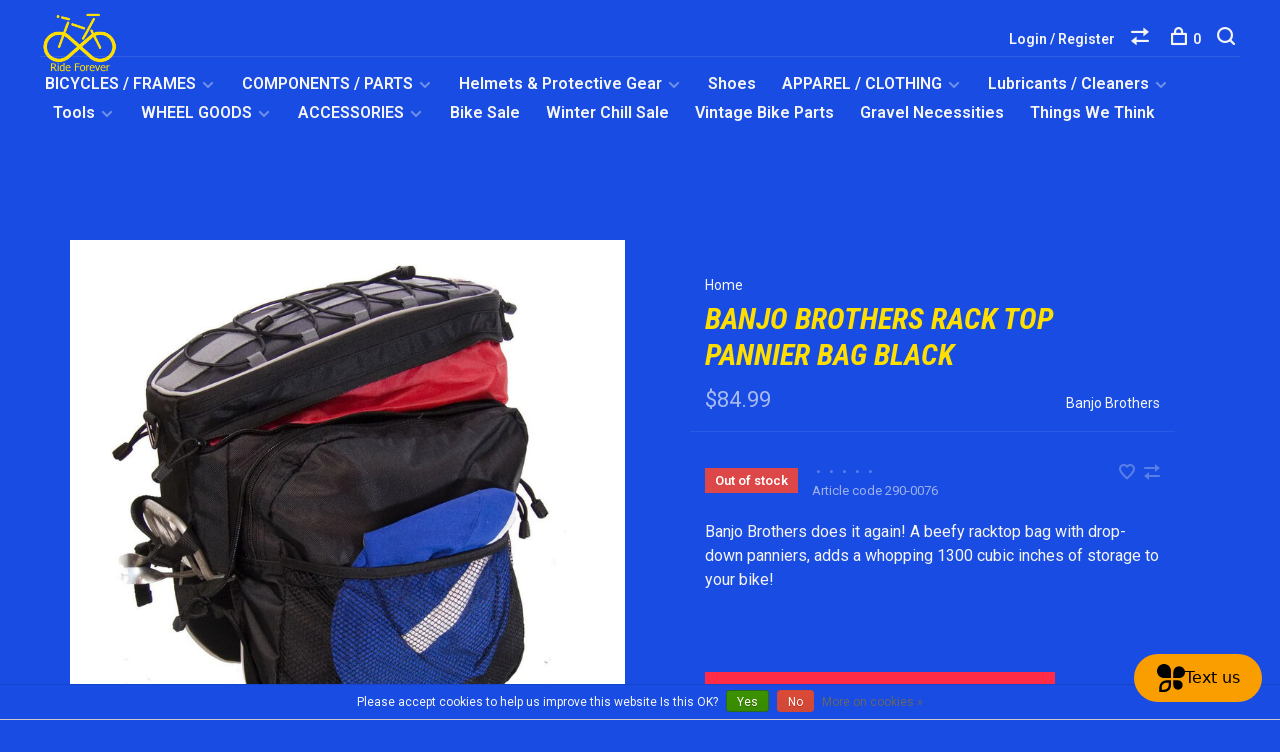

--- FILE ---
content_type: text/html;charset=utf-8
request_url: https://www.worldclassbikes.com/banjo-brothers-rack-top-pannier-bag-black.html
body_size: 11673
content:
<!DOCTYPE html>
<html lang="en">
  <head>
    
        
    <meta charset="utf-8"/>
<!-- [START] 'blocks/head.rain' -->
<!--

  (c) 2008-2026 Lightspeed Netherlands B.V.
  http://www.lightspeedhq.com
  Generated: 06-01-2026 @ 11:43:38

-->
<link rel="canonical" href="https://www.worldclassbikes.com/banjo-brothers-rack-top-pannier-bag-black.html"/>
<link rel="alternate" href="https://www.worldclassbikes.com/index.rss" type="application/rss+xml" title="New products"/>
<link href="https://cdn.shoplightspeed.com/assets/cookielaw.css?2025-02-20" rel="stylesheet" type="text/css"/>
<meta name="robots" content="noodp,noydir"/>
<meta property="og:url" content="https://www.worldclassbikes.com/banjo-brothers-rack-top-pannier-bag-black.html?source=facebook"/>
<meta property="og:site_name" content="World Class Bikes"/>
<meta property="og:title" content="Banjo Brothers Rack Top Pannier Bag Black | World Class Bikes"/>
<meta property="og:description" content="Banjo Brothers does it again!  A beefy racktop bag with drop-down panniers, adds a whopping 1300 cubic inches of storage to your bike!"/>
<meta property="og:image" content="https://cdn.shoplightspeed.com/shops/624584/files/55082725/banjo-brothers-banjo-brothers-rack-top-pannier-bag.jpg"/>
<!--[if lt IE 9]>
<script src="https://cdn.shoplightspeed.com/assets/html5shiv.js?2025-02-20"></script>
<![endif]-->
<!-- [END] 'blocks/head.rain' -->
        
        
        
          <meta property="product:brand" content="Banjo Brothers">            <meta property="product:condition" content="new">
      <meta property="product:price:amount" content="84.99">
      <meta property="product:price:currency" content="USD">
      <meta property="product:retailer_item_id" content="01070">        
    <title>Banjo Brothers Rack Top Pannier Bag Black | World Class Bikes - World Class Bikes</title>
    <meta name="description" content="Banjo Brothers does it again!  A beefy racktop bag with drop-down panniers, adds a whopping 1300 cubic inches of storage to your bike!" />
    <meta name="keywords" content="banjo, brothers, expanding, rack, top, rack-top, pannier, bag, black, 1300, ci, cubic, inch, inches, 900, 900ci, 1300ci, beefy, ripstop, rip, stop, tough, bike, pack, packing, bikepacking, " />
    <meta http-equiv="X-UA-Compatible" content="ie=edge">
    <meta name="viewport" content="width=device-width, initial-scale=1.0">
    <meta name="apple-mobile-web-app-capable" content="yes">
    <meta name="apple-mobile-web-app-status-bar-style" content="black">
    <meta name="viewport" content="width=device-width, initial-scale=1, maximum-scale=1, user-scalable=0"/>

    <link rel="shortcut icon" href="https://cdn.shoplightspeed.com/shops/624584/themes/6715/v/232521/assets/favicon.ico?20210414172349" type="image/x-icon" />
    
      	<link rel="preconnect" href="https://fonts.googleapis.com">
		<link rel="preconnect" href="https://fonts.gstatic.com" crossorigin>
  	    <link href='//fonts.googleapis.com/css?family=Roboto:400,400i,300,500,600,700,700i,800,900|Roboto%20Condensed:400,400i,300,500,600,700,700i,800,900' rel='stylesheet' type='text/css'>
    
    <link rel="stylesheet" href="https://cdn.shoplightspeed.com/assets/gui-2-0.css?2025-02-20" />
    <link rel="stylesheet" href="https://cdn.shoplightspeed.com/assets/gui-responsive-2-0.css?2025-02-20" /> 
    <link rel="stylesheet" href="https://cdn.shoplightspeed.com/shops/624584/themes/6715/assets/style.css?2025100921480920201219173038">
    <link rel="stylesheet" href="https://cdn.shoplightspeed.com/shops/624584/themes/6715/assets/settings.css?2025100921480920201219173038" />
    <link rel="stylesheet" href="https://cdn.shoplightspeed.com/shops/624584/themes/6715/assets/custom.css?2025100921480920201219173038" />
    
    <script src="//ajax.googleapis.com/ajax/libs/jquery/3.0.0/jquery.min.js"></script>
    <script>
      	if( !window.jQuery ) document.write('<script src="https://cdn.shoplightspeed.com/shops/624584/themes/6715/assets/jquery-3.0.0.min.js?2025100921480920201219173038"><\/script>');
    </script>
    <script src="//cdn.jsdelivr.net/npm/js-cookie@2/src/js.cookie.min.js"></script>
    
    <script src="https://cdn.shoplightspeed.com/assets/gui.js?2025-02-20"></script>
    <script src="https://cdn.shoplightspeed.com/assets/gui-responsive-2-0.js?2025-02-20"></script>
    <script src="https://cdn.shoplightspeed.com/shops/624584/themes/6715/assets/scripts-min.js?2025100921480920201219173038"></script>
    
        
         
  </head>
  <body class="page-banjo-brothers-rack-top-pannier-bag-black-%7C-world-class-bikes dark-background">
    
        
    <div class="page-content">
      
                                      	      	              	      	      	            
      <script>
      var product_image_size = '880x660x2',
          product_image_thumb = '176x132x2',
          product_in_stock_label = 'In stock',
          product_backorder_label = 'On backorder',
      		product_out_of_stock_label = 'Out of stock',
          product_multiple_variant_label = 'View all product options',
          show_variant_picker = 1,
          display_variants_on_product_card = 1,
          display_variant_picker_on = 'all',
          show_newsletter_promo_popup = 0,
          newsletter_promo_delay = '10000',
          newsletter_promo_hide_until = '7',
      		currency_format = '$',
          number_format = '0,0.00',
      		shop_url = 'https://www.worldclassbikes.com/',
          shop_id = '624584',
        	readmore = 'Read more',
          search_url = "https://www.worldclassbikes.com/search/",
          search_empty = 'No products found',
                    view_all_results = 'View all results';
    	</script>
			
      

<div class="mobile-nav-overlay"></div>

<header class="site-header site-header-lg menu-bottom-layout">
  
    
  <a href="https://www.worldclassbikes.com/" class="logo logo-lg ">
          <img src="https://cdn.shoplightspeed.com/shops/624584/themes/6715/v/1000954/assets/logo.png?20240917160138" alt="World Class Bikes" class="logo-image">
    	      <img src="https://cdn.shoplightspeed.com/shops/624584/themes/6715/assets/logo-white.png?2025100921480920201219173038" alt="World Class Bikes" class="logo-image logo-image-white">
          </a>

  <nav class="main-nav nav-style">
    <ul>
      
                  	
      	                <li class="menu-item-category-1377945 has-child">
          <a href="https://www.worldclassbikes.com/bicycles-frames/">BICYCLES / FRAMES</a>
          <button class="mobile-menu-subopen"><span class="nc-icon-mini arrows-3_small-down"></span></button>                    <ul class="">
                          <li class="subsubitem has-child">
                <a class="underline-hover" href="https://www.worldclassbikes.com/bicycles-frames/complete-bicycles/" title="Complete Bicycles">Complete Bicycles</a>
                <button class="mobile-menu-subopen"><span class="nc-icon-mini arrows-3_small-down"></span></button>                                <ul class="">
                                      <li class="subsubitem">
                      <a class="underline-hover" href="https://www.worldclassbikes.com/bicycles-frames/complete-bicycles/road-bicycles/" title="Road Bicycles">Road Bicycles</a>
                    </li>
                                      <li class="subsubitem">
                      <a class="underline-hover" href="https://www.worldclassbikes.com/bicycles-frames/complete-bicycles/all-road-gravel-bicycles/" title="All Road / Gravel Bicycles">All Road / Gravel Bicycles</a>
                    </li>
                                      <li class="subsubitem">
                      <a class="underline-hover" href="https://www.worldclassbikes.com/bicycles-frames/complete-bicycles/mountain-bicycles/" title="Mountain Bicycles">Mountain Bicycles</a>
                    </li>
                                      <li class="subsubitem">
                      <a class="underline-hover" href="https://www.worldclassbikes.com/bicycles-frames/complete-bicycles/cyclocross-bicycles/" title="Cyclocross Bicycles">Cyclocross Bicycles</a>
                    </li>
                                      <li class="subsubitem">
                      <a class="underline-hover" href="https://www.worldclassbikes.com/bicycles-frames/complete-bicycles/electric-bikes/" title="ELECTRIC BIKES">ELECTRIC BIKES</a>
                    </li>
                                      <li class="subsubitem">
                      <a class="underline-hover" href="https://www.worldclassbikes.com/bicycles-frames/complete-bicycles/single-speed-fixed-gear-bicycles/" title="Single Speed / Fixed Gear Bicycles">Single Speed / Fixed Gear Bicycles</a>
                    </li>
                                  </ul>
                              </li>
                          <li class="subsubitem has-child">
                <a class="underline-hover" href="https://www.worldclassbikes.com/bicycles-frames/bicycle-frames/" title="Bicycle Frames">Bicycle Frames</a>
                <button class="mobile-menu-subopen"><span class="nc-icon-mini arrows-3_small-down"></span></button>                                <ul class="">
                                      <li class="subsubitem">
                      <a class="underline-hover" href="https://www.worldclassbikes.com/bicycles-frames/bicycle-frames/road-bike-frames/" title="Road Bike Frames">Road Bike Frames</a>
                    </li>
                                      <li class="subsubitem">
                      <a class="underline-hover" href="https://www.worldclassbikes.com/bicycles-frames/bicycle-frames/mountain-bike-frames/" title="Mountain Bike Frames">Mountain Bike Frames</a>
                    </li>
                                      <li class="subsubitem">
                      <a class="underline-hover" href="https://www.worldclassbikes.com/bicycles-frames/bicycle-frames/all-road-gravel-frames/" title="All Road / Gravel Frames">All Road / Gravel Frames</a>
                    </li>
                                  </ul>
                              </li>
                      </ul>
                  </li>
                <li class="menu-item-category-1801514 has-child">
          <a href="https://www.worldclassbikes.com/components-parts/">COMPONENTS / PARTS</a>
          <button class="mobile-menu-subopen"><span class="nc-icon-mini arrows-3_small-down"></span></button>                    <ul class="">
                          <li class="subsubitem has-child">
                <a class="underline-hover" href="https://www.worldclassbikes.com/components-parts/bottom-brackets/" title="Bottom Brackets">Bottom Brackets</a>
                <button class="mobile-menu-subopen"><span class="nc-icon-mini arrows-3_small-down"></span></button>                                <ul class="">
                                      <li class="subsubitem">
                      <a class="underline-hover" href="https://www.worldclassbikes.com/components-parts/bottom-brackets/bb30/" title="BB30">BB30</a>
                    </li>
                                      <li class="subsubitem">
                      <a class="underline-hover" href="https://www.worldclassbikes.com/components-parts/bottom-brackets/pf-bb86/" title="PF BB86">PF BB86</a>
                    </li>
                                      <li class="subsubitem">
                      <a class="underline-hover" href="https://www.worldclassbikes.com/components-parts/bottom-brackets/pf-bb386-evo/" title="PF BB386 Evo">PF BB386 Evo</a>
                    </li>
                                      <li class="subsubitem">
                      <a class="underline-hover" href="https://www.worldclassbikes.com/components-parts/bottom-brackets/threaded/" title="Threaded">Threaded</a>
                    </li>
                                      <li class="subsubitem">
                      <a class="underline-hover" href="https://www.worldclassbikes.com/components-parts/bottom-brackets/bb-right/" title="BB Right">BB Right</a>
                    </li>
                                      <li class="subsubitem">
                      <a class="underline-hover" href="https://www.worldclassbikes.com/components-parts/bottom-brackets/bearings/" title="Bearings">Bearings</a>
                    </li>
                                      <li class="subsubitem">
                      <a class="underline-hover" href="https://www.worldclassbikes.com/components-parts/bottom-brackets/bb-adapters/" title="BB Adapters">BB Adapters</a>
                    </li>
                                      <li class="subsubitem">
                      <a class="underline-hover" href="https://www.worldclassbikes.com/components-parts/bottom-brackets/pf-bb30/" title="PF BB30">PF BB30</a>
                    </li>
                                      <li class="subsubitem">
                      <a class="underline-hover" href="https://www.worldclassbikes.com/components-parts/bottom-brackets/pf-bb92/" title="PF BB92">PF BB92</a>
                    </li>
                                      <li class="subsubitem">
                      <a class="underline-hover" href="https://www.worldclassbikes.com/components-parts/bottom-brackets/pf-bb90/" title="PF BB90">PF BB90</a>
                    </li>
                                      <li class="subsubitem">
                      <a class="underline-hover" href="https://www.worldclassbikes.com/components-parts/bottom-brackets/pf-bb95/" title="PF BB95">PF BB95</a>
                    </li>
                                      <li class="subsubitem">
                      <a class="underline-hover" href="https://www.worldclassbikes.com/components-parts/bottom-brackets/pf-bb392-evo/" title="PF BB392 Evo">PF BB392 Evo</a>
                    </li>
                                  </ul>
                              </li>
                          <li class="subsubitem has-child">
                <a class="underline-hover" href="https://www.worldclassbikes.com/components-parts/shifter-levers/" title="Shifter Levers">Shifter Levers</a>
                <button class="mobile-menu-subopen"><span class="nc-icon-mini arrows-3_small-down"></span></button>                                <ul class="">
                                      <li class="subsubitem">
                      <a class="underline-hover" href="https://www.worldclassbikes.com/components-parts/shifter-levers/brake-shift-levers/" title="Brake/Shift Levers">Brake/Shift Levers</a>
                    </li>
                                      <li class="subsubitem">
                      <a class="underline-hover" href="https://www.worldclassbikes.com/components-parts/shifter-levers/cables-housing/" title="Cables / Housing">Cables / Housing</a>
                    </li>
                                  </ul>
                              </li>
                          <li class="subsubitem has-child">
                <a class="underline-hover" href="https://www.worldclassbikes.com/components-parts/chainrings/" title="CHAINRINGS">CHAINRINGS</a>
                <button class="mobile-menu-subopen"><span class="nc-icon-mini arrows-3_small-down"></span></button>                                <ul class="">
                                      <li class="subsubitem">
                      <a class="underline-hover" href="https://www.worldclassbikes.com/components-parts/chainrings/chainring-bolts/" title="Chainring Bolts">Chainring Bolts</a>
                    </li>
                                      <li class="subsubitem">
                      <a class="underline-hover" href="https://www.worldclassbikes.com/components-parts/chainrings/chainrings/" title="Chainrings">Chainrings</a>
                    </li>
                                  </ul>
                              </li>
                          <li class="subsubitem has-child">
                <a class="underline-hover" href="https://www.worldclassbikes.com/components-parts/chains/" title="CHAINS">CHAINS</a>
                <button class="mobile-menu-subopen"><span class="nc-icon-mini arrows-3_small-down"></span></button>                                <ul class="">
                                      <li class="subsubitem">
                      <a class="underline-hover" href="https://www.worldclassbikes.com/components-parts/chains/6-7-8-speed/" title="6-7-8 Speed">6-7-8 Speed</a>
                    </li>
                                      <li class="subsubitem">
                      <a class="underline-hover" href="https://www.worldclassbikes.com/components-parts/chains/9-speed/" title="9 Speed">9 Speed</a>
                    </li>
                                      <li class="subsubitem">
                      <a class="underline-hover" href="https://www.worldclassbikes.com/components-parts/chains/10-speed/" title="10 Speed">10 Speed</a>
                    </li>
                                      <li class="subsubitem">
                      <a class="underline-hover" href="https://www.worldclassbikes.com/components-parts/chains/11-speed/" title="11 Speed">11 Speed</a>
                    </li>
                                      <li class="subsubitem">
                      <a class="underline-hover" href="https://www.worldclassbikes.com/components-parts/chains/12-speed/" title="12 Speed">12 Speed</a>
                    </li>
                                  </ul>
                              </li>
                          <li class="subsubitem has-child">
                <a class="underline-hover" href="https://www.worldclassbikes.com/components-parts/cranksets/" title="CRANKSETS">CRANKSETS</a>
                <button class="mobile-menu-subopen"><span class="nc-icon-mini arrows-3_small-down"></span></button>                                <ul class="">
                                      <li class="subsubitem">
                      <a class="underline-hover" href="https://www.worldclassbikes.com/components-parts/cranksets/road/" title="Road">Road</a>
                    </li>
                                      <li class="subsubitem">
                      <a class="underline-hover" href="https://www.worldclassbikes.com/components-parts/cranksets/mtb/" title="MTB">MTB</a>
                    </li>
                                      <li class="subsubitem">
                      <a class="underline-hover" href="https://www.worldclassbikes.com/components-parts/cranksets/washers-spacers/" title="Washers &amp; Spacers">Washers &amp; Spacers</a>
                    </li>
                                  </ul>
                              </li>
                          <li class="subsubitem has-child">
                <a class="underline-hover" href="https://www.worldclassbikes.com/components-parts/derailleurs/" title="DERAILLEURS">DERAILLEURS</a>
                <button class="mobile-menu-subopen"><span class="nc-icon-mini arrows-3_small-down"></span></button>                                <ul class="">
                                      <li class="subsubitem">
                      <a class="underline-hover" href="https://www.worldclassbikes.com/components-parts/derailleurs/front/" title="Front">Front</a>
                    </li>
                                      <li class="subsubitem">
                      <a class="underline-hover" href="https://www.worldclassbikes.com/components-parts/derailleurs/front-electric/" title="Front Electric">Front Electric</a>
                    </li>
                                      <li class="subsubitem">
                      <a class="underline-hover" href="https://www.worldclassbikes.com/components-parts/derailleurs/rear/" title="Rear">Rear</a>
                    </li>
                                      <li class="subsubitem">
                      <a class="underline-hover" href="https://www.worldclassbikes.com/components-parts/derailleurs/rear-electric/" title="Rear Electric">Rear Electric</a>
                    </li>
                                      <li class="subsubitem">
                      <a class="underline-hover" href="https://www.worldclassbikes.com/components-parts/derailleurs/mini-group/" title="Mini-Group">Mini-Group</a>
                    </li>
                                  </ul>
                              </li>
                          <li class="subsubitem has-child">
                <a class="underline-hover" href="https://www.worldclassbikes.com/components-parts/handlebars/" title="HANDLEBARS">HANDLEBARS</a>
                <button class="mobile-menu-subopen"><span class="nc-icon-mini arrows-3_small-down"></span></button>                                <ul class="">
                                      <li class="subsubitem">
                      <a class="underline-hover" href="https://www.worldclassbikes.com/components-parts/handlebars/road-handlebars/" title="Road Handlebars">Road Handlebars</a>
                    </li>
                                      <li class="subsubitem">
                      <a class="underline-hover" href="https://www.worldclassbikes.com/components-parts/handlebars/mountain-bike-handlebars/" title="Mountain Bike Handlebars">Mountain Bike Handlebars</a>
                    </li>
                                      <li class="subsubitem">
                      <a class="underline-hover" href="https://www.worldclassbikes.com/components-parts/handlebars/triathlon-tt-handlebars/" title="Triathlon / TT Handlebars">Triathlon / TT Handlebars</a>
                    </li>
                                  </ul>
                              </li>
                          <li class="subsubitem has-child">
                <a class="underline-hover" href="https://www.worldclassbikes.com/components-parts/headsets/" title="HEADSETS">HEADSETS</a>
                <button class="mobile-menu-subopen"><span class="nc-icon-mini arrows-3_small-down"></span></button>                                <ul class="">
                                      <li class="subsubitem">
                      <a class="underline-hover" href="https://www.worldclassbikes.com/components-parts/headsets/headsets-complete/" title="Headsets Complete">Headsets Complete</a>
                    </li>
                                      <li class="subsubitem">
                      <a class="underline-hover" href="https://www.worldclassbikes.com/components-parts/headsets/top-cap/" title="Top Cap">Top Cap</a>
                    </li>
                                      <li class="subsubitem">
                      <a class="underline-hover" href="https://www.worldclassbikes.com/components-parts/headsets/spacers-alloy/" title="Spacers - Alloy">Spacers - Alloy</a>
                    </li>
                                      <li class="subsubitem">
                      <a class="underline-hover" href="https://www.worldclassbikes.com/components-parts/headsets/spacers-carbon/" title="Spacers - Carbon">Spacers - Carbon</a>
                    </li>
                                      <li class="subsubitem">
                      <a class="underline-hover" href="https://www.worldclassbikes.com/components-parts/headsets/spacers-polycarb/" title="Spacers - Polycarb">Spacers - Polycarb</a>
                    </li>
                                  </ul>
                              </li>
                          <li class="subsubitem has-child">
                <a class="underline-hover" href="https://www.worldclassbikes.com/components-parts/seatposts/" title="Seatposts">Seatposts</a>
                <button class="mobile-menu-subopen"><span class="nc-icon-mini arrows-3_small-down"></span></button>                                <ul class="">
                                      <li class="subsubitem">
                      <a class="underline-hover" href="https://www.worldclassbikes.com/components-parts/seatposts/dropper-posts/" title="Dropper Posts">Dropper Posts</a>
                    </li>
                                      <li class="subsubitem">
                      <a class="underline-hover" href="https://www.worldclassbikes.com/components-parts/seatposts/dropper-post-levers/" title="Dropper Post Levers">Dropper Post Levers</a>
                    </li>
                                  </ul>
                              </li>
                          <li class="subsubitem">
                <a class="underline-hover" href="https://www.worldclassbikes.com/components-parts/saddles/" title="Saddles">Saddles</a>
                                              </li>
                          <li class="subsubitem has-child">
                <a class="underline-hover" href="https://www.worldclassbikes.com/components-parts/stems/" title="Stems">Stems</a>
                <button class="mobile-menu-subopen"><span class="nc-icon-mini arrows-3_small-down"></span></button>                                <ul class="">
                                      <li class="subsubitem">
                      <a class="underline-hover" href="https://www.worldclassbikes.com/components-parts/stems/road/" title="Road">Road</a>
                    </li>
                                      <li class="subsubitem">
                      <a class="underline-hover" href="https://www.worldclassbikes.com/components-parts/stems/mtb/" title="MTB">MTB</a>
                    </li>
                                  </ul>
                              </li>
                          <li class="subsubitem has-child">
                <a class="underline-hover" href="https://www.worldclassbikes.com/components-parts/pedals-cleats/" title="PEDALS / CLEATS">PEDALS / CLEATS</a>
                <button class="mobile-menu-subopen"><span class="nc-icon-mini arrows-3_small-down"></span></button>                                <ul class="">
                                      <li class="subsubitem">
                      <a class="underline-hover" href="https://www.worldclassbikes.com/components-parts/pedals-cleats/mountain-bike-pedals/" title="Mountain Bike Pedals">Mountain Bike Pedals</a>
                    </li>
                                      <li class="subsubitem">
                      <a class="underline-hover" href="https://www.worldclassbikes.com/components-parts/pedals-cleats/road-pedals/" title="Road Pedals">Road Pedals</a>
                    </li>
                                      <li class="subsubitem">
                      <a class="underline-hover" href="https://www.worldclassbikes.com/components-parts/pedals-cleats/platform-pedals-flats/" title="Platform Pedals / Flats">Platform Pedals / Flats</a>
                    </li>
                                      <li class="subsubitem">
                      <a class="underline-hover" href="https://www.worldclassbikes.com/components-parts/pedals-cleats/cleats/" title="Cleats">Cleats</a>
                    </li>
                                  </ul>
                              </li>
                          <li class="subsubitem has-child">
                <a class="underline-hover" href="https://www.worldclassbikes.com/components-parts/cassettes/" title="CASSETTES">CASSETTES</a>
                <button class="mobile-menu-subopen"><span class="nc-icon-mini arrows-3_small-down"></span></button>                                <ul class="">
                                      <li class="subsubitem">
                      <a class="underline-hover" href="https://www.worldclassbikes.com/components-parts/cassettes/8-speed/" title="8 Speed">8 Speed</a>
                    </li>
                                      <li class="subsubitem">
                      <a class="underline-hover" href="https://www.worldclassbikes.com/components-parts/cassettes/10-speed/" title="10 Speed">10 Speed</a>
                    </li>
                                      <li class="subsubitem">
                      <a class="underline-hover" href="https://www.worldclassbikes.com/components-parts/cassettes/9-speed/" title="9 Speed">9 Speed</a>
                    </li>
                                      <li class="subsubitem">
                      <a class="underline-hover" href="https://www.worldclassbikes.com/components-parts/cassettes/11-speed/" title="11 Speed">11 Speed</a>
                    </li>
                                      <li class="subsubitem">
                      <a class="underline-hover" href="https://www.worldclassbikes.com/components-parts/cassettes/12-speed/" title="12 Speed">12 Speed</a>
                    </li>
                                  </ul>
                              </li>
                          <li class="subsubitem has-child">
                <a class="underline-hover" href="https://www.worldclassbikes.com/components-parts/brakes/" title="Brakes">Brakes</a>
                <button class="mobile-menu-subopen"><span class="nc-icon-mini arrows-3_small-down"></span></button>                                <ul class="">
                                      <li class="subsubitem">
                      <a class="underline-hover" href="https://www.worldclassbikes.com/components-parts/brakes/rim-brake-pads/" title="Rim Brake Pads">Rim Brake Pads</a>
                    </li>
                                      <li class="subsubitem">
                      <a class="underline-hover" href="https://www.worldclassbikes.com/components-parts/brakes/disc-brake-pads/" title="Disc Brake Pads">Disc Brake Pads</a>
                    </li>
                                      <li class="subsubitem">
                      <a class="underline-hover" href="https://www.worldclassbikes.com/components-parts/brakes/rim-brake-sets/" title="Rim Brake Sets">Rim Brake Sets</a>
                    </li>
                                      <li class="subsubitem">
                      <a class="underline-hover" href="https://www.worldclassbikes.com/components-parts/brakes/disc-brake-sets/" title="Disc Brake Sets">Disc Brake Sets</a>
                    </li>
                                      <li class="subsubitem">
                      <a class="underline-hover" href="https://www.worldclassbikes.com/components-parts/brakes/cable-housing/" title="Cable / Housing">Cable / Housing</a>
                    </li>
                                  </ul>
                              </li>
                          <li class="subsubitem">
                <a class="underline-hover" href="https://www.worldclassbikes.com/components-parts/forks/" title="Forks">Forks</a>
                                              </li>
                          <li class="subsubitem">
                <a class="underline-hover" href="https://www.worldclassbikes.com/components-parts/freewheels/" title="Freewheels">Freewheels</a>
                                              </li>
                      </ul>
                  </li>
                <li class="menu-item-category-1340939 has-child">
          <a href="https://www.worldclassbikes.com/helmets-protective-gear/">Helmets &amp; Protective Gear</a>
          <button class="mobile-menu-subopen"><span class="nc-icon-mini arrows-3_small-down"></span></button>                    <ul class="">
                          <li class="subsubitem">
                <a class="underline-hover" href="https://www.worldclassbikes.com/helmets-protective-gear/helmets/" title="Helmets">Helmets</a>
                                              </li>
                          <li class="subsubitem">
                <a class="underline-hover" href="https://www.worldclassbikes.com/helmets-protective-gear/shin-guards/" title="Shin Guards">Shin Guards</a>
                                              </li>
                          <li class="subsubitem">
                <a class="underline-hover" href="https://www.worldclassbikes.com/helmets-protective-gear/elbow-guards/" title="Elbow Guards">Elbow Guards</a>
                                              </li>
                      </ul>
                  </li>
                <li class="menu-item-category-1341797">
          <a href="https://www.worldclassbikes.com/shoes/">Shoes</a>
                            </li>
                <li class="menu-item-category-1341798 has-child">
          <a href="https://www.worldclassbikes.com/apparel-clothing/">APPAREL / CLOTHING</a>
          <button class="mobile-menu-subopen"><span class="nc-icon-mini arrows-3_small-down"></span></button>                    <ul class="">
                          <li class="subsubitem">
                <a class="underline-hover" href="https://www.worldclassbikes.com/apparel-clothing/jerseys/" title="Jerseys">Jerseys</a>
                                              </li>
                          <li class="subsubitem">
                <a class="underline-hover" href="https://www.worldclassbikes.com/apparel-clothing/shorts/" title="Shorts">Shorts</a>
                                              </li>
                          <li class="subsubitem">
                <a class="underline-hover" href="https://www.worldclassbikes.com/apparel-clothing/arm-leg-knee-warmers/" title="Arm/Leg/Knee Warmers">Arm/Leg/Knee Warmers</a>
                                              </li>
                          <li class="subsubitem">
                <a class="underline-hover" href="https://www.worldclassbikes.com/apparel-clothing/head-wear/" title="Head Wear">Head Wear</a>
                                              </li>
                      </ul>
                  </li>
                <li class="menu-item-category-1341891 has-child">
          <a href="https://www.worldclassbikes.com/lubricants-cleaners/">Lubricants / Cleaners</a>
          <button class="mobile-menu-subopen"><span class="nc-icon-mini arrows-3_small-down"></span></button>                    <ul class="">
                          <li class="subsubitem">
                <a class="underline-hover" href="https://www.worldclassbikes.com/lubricants-cleaners/cleaners/" title="Cleaners">Cleaners</a>
                                              </li>
                          <li class="subsubitem">
                <a class="underline-hover" href="https://www.worldclassbikes.com/lubricants-cleaners/degreasers/" title="Degreasers">Degreasers</a>
                                              </li>
                          <li class="subsubitem">
                <a class="underline-hover" href="https://www.worldclassbikes.com/lubricants-cleaners/lubricants/" title="Lubricants">Lubricants</a>
                                              </li>
                      </ul>
                  </li>
                <li class="menu-item-category-1341795 has-child">
          <a href="https://www.worldclassbikes.com/tools/">Tools</a>
          <button class="mobile-menu-subopen"><span class="nc-icon-mini arrows-3_small-down"></span></button>                    <ul class="">
                          <li class="subsubitem">
                <a class="underline-hover" href="https://www.worldclassbikes.com/tools/tools-for-the-ride/" title="Tools For The Ride">Tools For The Ride</a>
                                              </li>
                          <li class="subsubitem">
                <a class="underline-hover" href="https://www.worldclassbikes.com/tools/tools-for-the-shop/" title="Tools For The Shop">Tools For The Shop</a>
                                              </li>
                      </ul>
                  </li>
                <li class="menu-item-category-1341774 has-child">
          <a href="https://www.worldclassbikes.com/wheel-goods/">WHEEL GOODS</a>
          <button class="mobile-menu-subopen"><span class="nc-icon-mini arrows-3_small-down"></span></button>                    <ul class="">
                          <li class="subsubitem has-child">
                <a class="underline-hover" href="https://www.worldclassbikes.com/wheel-goods/tires/" title="Tires">Tires</a>
                <button class="mobile-menu-subopen"><span class="nc-icon-mini arrows-3_small-down"></span></button>                                <ul class="">
                                      <li class="subsubitem">
                      <a class="underline-hover" href="https://www.worldclassbikes.com/wheel-goods/tires/26/" title="26&quot;">26&quot;</a>
                    </li>
                                      <li class="subsubitem">
                      <a class="underline-hover" href="https://www.worldclassbikes.com/wheel-goods/tires/275-650b/" title="27.5&quot; / 650b">27.5&quot; / 650b</a>
                    </li>
                                      <li class="subsubitem">
                      <a class="underline-hover" href="https://www.worldclassbikes.com/wheel-goods/tires/29/" title="29&quot;">29&quot;</a>
                    </li>
                                      <li class="subsubitem">
                      <a class="underline-hover" href="https://www.worldclassbikes.com/wheel-goods/tires/700c/" title="700c">700c</a>
                    </li>
                                      <li class="subsubitem">
                      <a class="underline-hover" href="https://www.worldclassbikes.com/wheel-goods/tires/12-to-24/" title="12&quot; to 24&quot;">12&quot; to 24&quot;</a>
                    </li>
                                  </ul>
                              </li>
                          <li class="subsubitem has-child">
                <a class="underline-hover" href="https://www.worldclassbikes.com/wheel-goods/tubes/" title="Tubes">Tubes</a>
                <button class="mobile-menu-subopen"><span class="nc-icon-mini arrows-3_small-down"></span></button>                                <ul class="">
                                      <li class="subsubitem">
                      <a class="underline-hover" href="https://www.worldclassbikes.com/wheel-goods/tubes/26/" title="26&quot;">26&quot;</a>
                    </li>
                                      <li class="subsubitem">
                      <a class="underline-hover" href="https://www.worldclassbikes.com/wheel-goods/tubes/275/" title="27.5&quot;">27.5&quot;</a>
                    </li>
                                      <li class="subsubitem">
                      <a class="underline-hover" href="https://www.worldclassbikes.com/wheel-goods/tubes/29/" title="29&quot;">29&quot;</a>
                    </li>
                                      <li class="subsubitem">
                      <a class="underline-hover" href="https://www.worldclassbikes.com/wheel-goods/tubes/12-to-24/" title="12&quot; to 24&quot;">12&quot; to 24&quot;</a>
                    </li>
                                      <li class="subsubitem">
                      <a class="underline-hover" href="https://www.worldclassbikes.com/wheel-goods/tubes/26-1363291/" title="26&quot;">26&quot;</a>
                    </li>
                                      <li class="subsubitem">
                      <a class="underline-hover" href="https://www.worldclassbikes.com/wheel-goods/tubes/700/" title="700">700</a>
                    </li>
                                  </ul>
                              </li>
                          <li class="subsubitem has-child">
                <a class="underline-hover" href="https://www.worldclassbikes.com/wheel-goods/wheels/" title="Wheels">Wheels</a>
                <button class="mobile-menu-subopen"><span class="nc-icon-mini arrows-3_small-down"></span></button>                                <ul class="">
                                      <li class="subsubitem">
                      <a class="underline-hover" href="https://www.worldclassbikes.com/wheel-goods/wheels/mtb/" title="MTB">MTB</a>
                    </li>
                                      <li class="subsubitem">
                      <a class="underline-hover" href="https://www.worldclassbikes.com/wheel-goods/wheels/road-triathlon/" title="Road / Triathlon">Road / Triathlon</a>
                    </li>
                                      <li class="subsubitem">
                      <a class="underline-hover" href="https://www.worldclassbikes.com/wheel-goods/wheels/all-road-gravel/" title="All Road / Gravel">All Road / Gravel</a>
                    </li>
                                  </ul>
                              </li>
                          <li class="subsubitem">
                <a class="underline-hover" href="https://www.worldclassbikes.com/wheel-goods/rims/" title="Rims">Rims</a>
                                              </li>
                          <li class="subsubitem">
                <a class="underline-hover" href="https://www.worldclassbikes.com/wheel-goods/spokes/" title="Spokes">Spokes</a>
                                              </li>
                          <li class="subsubitem">
                <a class="underline-hover" href="https://www.worldclassbikes.com/wheel-goods/hubs/" title="Hubs">Hubs</a>
                                              </li>
                          <li class="subsubitem">
                <a class="underline-hover" href="https://www.worldclassbikes.com/wheel-goods/skewers/" title="Skewers">Skewers</a>
                                              </li>
                          <li class="subsubitem">
                <a class="underline-hover" href="https://www.worldclassbikes.com/wheel-goods/sealant-and-patch-kits/" title="Sealant and Patch Kits">Sealant and Patch Kits</a>
                                              </li>
                          <li class="subsubitem">
                <a class="underline-hover" href="https://www.worldclassbikes.com/wheel-goods/tubeless-valves-extenders/" title="Tubeless Valves &amp; Extenders">Tubeless Valves &amp; Extenders</a>
                                              </li>
                      </ul>
                  </li>
                <li class="menu-item-category-1341799 has-child">
          <a href="https://www.worldclassbikes.com/accessories/">ACCESSORIES</a>
          <button class="mobile-menu-subopen"><span class="nc-icon-mini arrows-3_small-down"></span></button>                    <ul class="">
                          <li class="subsubitem">
                <a class="underline-hover" href="https://www.worldclassbikes.com/accessories/locks/" title="Locks">Locks</a>
                                              </li>
                          <li class="subsubitem">
                <a class="underline-hover" href="https://www.worldclassbikes.com/accessories/phone-mounts/" title="Phone Mounts">Phone Mounts</a>
                                              </li>
                          <li class="subsubitem">
                <a class="underline-hover" href="https://www.worldclassbikes.com/accessories/accessory-mounts/" title="Accessory Mounts">Accessory Mounts</a>
                                              </li>
                          <li class="subsubitem has-child">
                <a class="underline-hover" href="https://www.worldclassbikes.com/accessories/pumps-inflation/" title="Pumps / Inflation">Pumps / Inflation</a>
                <button class="mobile-menu-subopen"><span class="nc-icon-mini arrows-3_small-down"></span></button>                                <ul class="">
                                      <li class="subsubitem">
                      <a class="underline-hover" href="https://www.worldclassbikes.com/accessories/pumps-inflation/co2-inflators-kits/" title="Co2 Inflators &amp; Kits">Co2 Inflators &amp; Kits</a>
                    </li>
                                      <li class="subsubitem">
                      <a class="underline-hover" href="https://www.worldclassbikes.com/accessories/pumps-inflation/floor-pumps/" title="Floor Pumps">Floor Pumps</a>
                    </li>
                                      <li class="subsubitem">
                      <a class="underline-hover" href="https://www.worldclassbikes.com/accessories/pumps-inflation/hand-pumps/" title="Hand Pumps">Hand Pumps</a>
                    </li>
                                  </ul>
                              </li>
                          <li class="subsubitem">
                <a class="underline-hover" href="https://www.worldclassbikes.com/accessories/hyration-cages-bottles/" title="Hyration / Cages / Bottles">Hyration / Cages / Bottles</a>
                                              </li>
                          <li class="subsubitem has-child">
                <a class="underline-hover" href="https://www.worldclassbikes.com/accessories/handle-bar-tape-grips/" title="Handle Bar Tape / Grips">Handle Bar Tape / Grips</a>
                <button class="mobile-menu-subopen"><span class="nc-icon-mini arrows-3_small-down"></span></button>                                <ul class="">
                                      <li class="subsubitem">
                      <a class="underline-hover" href="https://www.worldclassbikes.com/accessories/handle-bar-tape-grips/handle-bar-tape/" title="Handle Bar Tape">Handle Bar Tape</a>
                    </li>
                                      <li class="subsubitem">
                      <a class="underline-hover" href="https://www.worldclassbikes.com/accessories/handle-bar-tape-grips/grips/" title="Grips">Grips</a>
                    </li>
                                  </ul>
                              </li>
                          <li class="subsubitem has-child">
                <a class="underline-hover" href="https://www.worldclassbikes.com/accessories/cycling-gps-computers/" title="Cycling GPS / Computers">Cycling GPS / Computers</a>
                <button class="mobile-menu-subopen"><span class="nc-icon-mini arrows-3_small-down"></span></button>                                <ul class="">
                                      <li class="subsubitem">
                      <a class="underline-hover" href="https://www.worldclassbikes.com/accessories/cycling-gps-computers/computers/" title="Computers">Computers</a>
                    </li>
                                  </ul>
                              </li>
                          <li class="subsubitem">
                <a class="underline-hover" href="https://www.worldclassbikes.com/accessories/bags/" title="Bags">Bags</a>
                                              </li>
                          <li class="subsubitem has-child">
                <a class="underline-hover" href="https://www.worldclassbikes.com/accessories/racks/" title="Racks">Racks</a>
                <button class="mobile-menu-subopen"><span class="nc-icon-mini arrows-3_small-down"></span></button>                                <ul class="">
                                      <li class="subsubitem">
                      <a class="underline-hover" href="https://www.worldclassbikes.com/accessories/racks/car-racks/" title="Car Racks">Car Racks</a>
                    </li>
                                      <li class="subsubitem">
                      <a class="underline-hover" href="https://www.worldclassbikes.com/accessories/racks/racks-for-bicycles/" title="Racks for bicycles">Racks for bicycles</a>
                    </li>
                                  </ul>
                              </li>
                          <li class="subsubitem">
                <a class="underline-hover" href="https://www.worldclassbikes.com/accessories/lighting/" title="Lighting">Lighting</a>
                                              </li>
                      </ul>
                  </li>
                <li class="menu-item-category-4305578">
          <a href="https://www.worldclassbikes.com/bike-sale/">Bike Sale</a>
                            </li>
                <li class="menu-item-category-4378003">
          <a href="https://www.worldclassbikes.com/winter-chill-sale/">Winter Chill Sale</a>
                            </li>
                <li class="menu-item-category-4376363">
          <a href="https://www.worldclassbikes.com/vintage-bike-parts/">Vintage Bike Parts</a>
                            </li>
                <li class="menu-item-category-4776381">
          <a href="https://www.worldclassbikes.com/gravel-necessities/">Gravel Necessities</a>
                            </li>
                      
                        	
      	                <li class=""><a href="https://www.worldclassbikes.com/blogs/things-we-think/">Things We Think</a></li>
                      
                                    
      	      
                              
      
      <li class="menu-item-mobile-only m-t-30">
                <a href="#" title="Account" data-featherlight="#loginModal">Login / Register</a>
              </li>
      
            
              
      
    </ul>
  </nav>

  <nav class="secondary-nav nav-style">
    <div class="search-header secondary-style">
      <form action="https://www.worldclassbikes.com/search/" method="get" id="searchForm">
        <input type="text" name="q" autocomplete="off" value="" placeholder="Search for product">
        <a href="#" class="search-close">Close</a>
        <div class="search-results"></div>
      </form>
    </div>
    
    <ul>
      <li class="menu-item-desktop-only menu-item-account">
                <a href="#" title="Account" data-featherlight="#loginModal">Login / Register</a>
              </li>
      
            
              
      
            
            <li class="hidden-xs">
        <a href="https://www.worldclassbikes.com/compare/" title="Compare"><span class="nc-icon-mini arrows-1_direction-56"></span></a>
      </li>
            
      <li>
        <a href="#" title="Cart" class="cart-trigger"><span class="nc-icon-mini shopping_bag-20"></span>0</a>
      </li>

      <li class="search-trigger-item">
        <a href="#" title="Search" class="search-trigger"><span class="nc-icon-mini ui-1_zoom"></span></a>
      </li>
    </ul>

    
    <a class="burger">
      <span></span>
    </a>
    
  </nav>
</header>      <div itemscope itemtype="http://schema.org/BreadcrumbList">
	<div itemprop="itemListElement" itemscope itemtype="http://schema.org/ListItem">
    <a itemprop="item" href="https://www.worldclassbikes.com/"><span itemprop="name" content="Home"></span></a>
    <meta itemprop="position" content="1" />
  </div>
    	<div itemprop="itemListElement" itemscope itemtype="http://schema.org/ListItem">
      <a itemprop="item" href="https://www.worldclassbikes.com/banjo-brothers-rack-top-pannier-bag-black.html"><span itemprop="name" content="Banjo Brothers Rack Top Pannier Bag Black"></span></a>
      <meta itemprop="position" content="2" />
    </div>
  </div>

<div itemscope itemtype="https://schema.org/Product">
  <meta itemprop="name" content="Banjo Brothers Banjo Brothers Rack Top Pannier Bag Black">
  <meta itemprop="brand" content="Banjo Brothers" />  <meta itemprop="description" content="Banjo Brothers does it again!  A beefy racktop bag with drop-down panniers, adds a whopping 1300 cubic inches of storage to your bike!" />  <meta itemprop="image" content="https://cdn.shoplightspeed.com/shops/624584/files/55082725/300x250x2/banjo-brothers-banjo-brothers-rack-top-pannier-bag.jpg" />  
  <meta itemprop="gtin13" content="856921000076" />  <meta itemprop="mpn" content="290-0076" />  <meta itemprop="sku" content="01070" />  <div itemprop="offers" itemscope itemtype="https://schema.org/Offer">
    <meta itemprop="priceCurrency" content="USD">
    <meta itemprop="price" content="84.99" />
    <meta itemprop="itemCondition" itemtype="https://schema.org/OfferItemCondition" content="https://schema.org/NewCondition"/>
   	    <meta itemprop="availability" content="https://schema.org/OutOfStock"/>
        <meta itemprop="url" content="https://www.worldclassbikes.com/banjo-brothers-rack-top-pannier-bag-black.html" />  </div>
    </div>
      <div class="cart-sidebar-container">
  <div class="cart-sidebar">
    <button class="cart-sidebar-close" aria-label="Close">✕</button>
    <div class="cart-sidebar-title">
      <h5>Cart</h5>
      <p><span class="item-qty"></span> items</p>
    </div>
    
    <div class="cart-sidebar-body">
        
      <div class="no-cart-products">No products found...</div>
      
    </div>
    
      </div>
</div>      <!-- Login Modal -->
<div class="modal-lighbox login-modal" id="loginModal">
  <div class="row">
    <div class="col-sm-6 m-b-30 login-row p-r-30 sm-p-r-15">
      <h4>Login</h4>
      <p>Log in if you have an account</p>
      <form action="https://www.worldclassbikes.com/account/loginPost/?return=https%3A%2F%2Fwww.worldclassbikes.com%2Fbanjo-brothers-rack-top-pannier-bag-black.html" method="post" class="secondary-style">
        <input type="hidden" name="key" value="10771b014170da1084bb1393d27e0e14" />
        <div class="form-row">
          <input type="text" name="email" autocomplete="on" placeholder="Email address" class="required" />
        </div>
        <div class="form-row">
          <input type="password" name="password" autocomplete="on" placeholder="Password" class="required" />
        </div>
        <div class="">
          <a class="button button-arrow button-solid button-block popup-validation m-b-15" href="javascript:;" title="Login">Login</a>
                  </div>
      </form>
    </div>
    <div class="col-sm-6 m-b-30 p-l-30 sm-p-l-15">
      <h4>Register</h4>
      <p class="register-subtitle">By creating an account with our store, you will be able to move through the checkout process faster, store multiple addresses, view and track your orders in your account, and more.</p>
      <a class="button button-arrow" href="https://www.worldclassbikes.com/account/register/" title="Create an account">Create an account</a>
    </div>
  </div>
  <div class="text-center forgot-password">
    <a class="forgot-pw" href="https://www.worldclassbikes.com/account/password/">Forgot your password?</a>
  </div>
</div>      
      <main class="main-content">
                  		
<div class="container">
  <!-- Single product into -->
  <div class="product-intro" data-brand="Banjo Brothers">
    <div class="row">
      <div class="col-md-6 stick-it-in">
        <div class="product-media">
          
          <div class="product-images enable-zoom">
                        <div class="product-image">
              <a href="https://cdn.shoplightspeed.com/shops/624584/files/55082725/image.jpg" data-caption="">
                <img src="https://cdn.shoplightspeed.com/shops/624584/files/55082725/1024x768x3/banjo-brothers-banjo-brothers-rack-top-pannier-bag.jpg" data-thumb="https://cdn.shoplightspeed.com/shops/624584/files/55082725/176x132x2/image.jpg" height="768" width="1024" alt="Banjo Brothers Banjo Brothers Rack Top Pannier Bag Black">
              </a>
            </div>
                        <div class="product-image">
              <a href="https://cdn.shoplightspeed.com/shops/624584/files/55082727/image.jpg" data-caption="">
                <img src="https://cdn.shoplightspeed.com/shops/624584/files/55082727/1024x768x3/banjo-brothers-banjo-brothers-rack-top-pannier-bag.jpg" data-thumb="https://cdn.shoplightspeed.com/shops/624584/files/55082727/176x132x2/image.jpg" height="768" width="1024" alt="Banjo Brothers Banjo Brothers Rack Top Pannier Bag Black">
              </a>
            </div>
                        <div class="product-image">
              <a href="https://cdn.shoplightspeed.com/shops/624584/files/55082728/image.jpg" data-caption="">
                <img src="https://cdn.shoplightspeed.com/shops/624584/files/55082728/1024x768x3/banjo-brothers-banjo-brothers-rack-top-pannier-bag.jpg" data-thumb="https://cdn.shoplightspeed.com/shops/624584/files/55082728/176x132x2/image.jpg" height="768" width="1024" alt="Banjo Brothers Banjo Brothers Rack Top Pannier Bag Black">
              </a>
            </div>
                        <div class="product-image">
              <a href="https://cdn.shoplightspeed.com/shops/624584/files/55082730/image.jpg" data-caption="">
                <img src="https://cdn.shoplightspeed.com/shops/624584/files/55082730/1024x768x3/banjo-brothers-banjo-brothers-rack-top-pannier-bag.jpg" data-thumb="https://cdn.shoplightspeed.com/shops/624584/files/55082730/176x132x2/image.jpg" height="768" width="1024" alt="Banjo Brothers Banjo Brothers Rack Top Pannier Bag Black">
              </a>
            </div>
                        <div class="product-image">
              <a href="https://cdn.shoplightspeed.com/shops/624584/files/55082731/image.jpg" data-caption="">
                <img src="https://cdn.shoplightspeed.com/shops/624584/files/55082731/1024x768x3/banjo-brothers-banjo-brothers-rack-top-pannier-bag.jpg" data-thumb="https://cdn.shoplightspeed.com/shops/624584/files/55082731/176x132x2/image.jpg" height="768" width="1024" alt="Banjo Brothers Banjo Brothers Rack Top Pannier Bag Black">
              </a>
            </div>
                        <div class="product-image">
              <a href="https://cdn.shoplightspeed.com/shops/624584/files/55082732/image.jpg" data-caption="">
                <img src="https://cdn.shoplightspeed.com/shops/624584/files/55082732/1024x768x3/banjo-brothers-banjo-brothers-rack-top-pannier-bag.jpg" data-thumb="https://cdn.shoplightspeed.com/shops/624584/files/55082732/176x132x2/image.jpg" height="768" width="1024" alt="Banjo Brothers Banjo Brothers Rack Top Pannier Bag Black">
              </a>
            </div>
                        <div class="product-image">
              <a href="https://cdn.shoplightspeed.com/shops/624584/files/55082735/image.jpg" data-caption="">
                <img src="https://cdn.shoplightspeed.com/shops/624584/files/55082735/1024x768x3/banjo-brothers-banjo-brothers-rack-top-pannier-bag.jpg" data-thumb="https://cdn.shoplightspeed.com/shops/624584/files/55082735/176x132x2/image.jpg" height="768" width="1024" alt="Banjo Brothers Banjo Brothers Rack Top Pannier Bag Black">
              </a>
            </div>
                      </div>
          
        </div>
      </div>
      <div class="col-md-6">
        <div class="product-content single-product-content" data-url="https://www.worldclassbikes.com/banjo-brothers-rack-top-pannier-bag-black.html">
          
                    <!-- Breadcrumbs -->
          <div class="breadcrumbs">
            <a href="https://www.worldclassbikes.com/" title="Home">Home</a>
                                              </div>  
                    
          <h1 class="h3 m-b-10">Banjo Brothers Rack Top Pannier Bag Black</h1>
          
          <div class="row product-meta">
            <div class="col-md-6">
              <div class="price">      
                  
                <span class="new-price"><span class="price-update" data-price="84.99">$84.99</span></span>

                                
                 
              </div>
            </div>
            <div class="col-md-6 text-right p-t-10">
                              <div class="brand-name"><a href="https://www.worldclassbikes.com/brands/banjo-brothers/">Banjo Brothers</a></div>
                          </div>
          </div>
          
          <div class="row m-b-20">
            <div class="col-xs-8">

                            <div class="stock">
                                <div class="error">Out of stock</div>
                              </div>
              
                            <div class="ratings">
                  
                  <div class="product-stars"><div class="stars"><i class="hint-text">•</i><i class="hint-text">•</i><i class="hint-text">•</i><i class="hint-text">•</i><i class="hint-text">•</i></div></div>
                                                      <div class="align-bottom text-right">
                    <div class="product-code"><span class="title">Article code</span> 290-0076</div>
                  </div>
                  
              </div>
                            
              
            </div>
            <div class="col-xs-4 text-right">
              
                            <a href="#" data-featherlight="#loginModal" title="Add to wishlist" class="favourites m-r-5" id="addtowishlist">
                <i class="nc-icon-mini health_heartbeat-16"></i>
              </a>
                            
                            
                            <a href="https://www.worldclassbikes.com/compare/add/95266649/" class="compare" title="Add to comparison">
                <i class="nc-icon-mini arrows-1_direction-56"></i>
              </a>
                            
            </div>
          </div>

          <div class="product-description m-b-80 sm-m-b-60">Banjo Brothers does it again!  A beefy racktop bag with drop-down panniers, adds a whopping 1300 cubic inches of storage to your bike!</div>
          
                    
                    
          
          <form action="https://www.worldclassbikes.com/cart/add/95266649/" id="product_configure_form" method="post" class="product_configure_form" data-cart-bulk-url="https://www.worldclassbikes.com/cart/addBulk/">
            <div class="product_configure_form_wrapper">
              
                                          	                            
                                          
                            
                      
                            
                        
                          
                          	<a href="#" class="button button-block button-arrow button-solid button-disabled" title="Out of stock">Out of stock</a>
            	            </div>
            
                        
                        
          </form>
            
                  </div>
      </div>
    </div>
  </div>
  
  
    
    
    
  <!-- Product share -->
  <div class="share m-b-50 pull-right">
    <span class="share-label">Share this product:</span>
    <ul><li><a href="https://www.facebook.com/sharer/sharer.php?u=https://www.worldclassbikes.com/banjo-brothers-rack-top-pannier-bag-black.html" class="social facebook" target="_blank">Facebook</a></li><li><a href="https://twitter.com/home?status=Banjo Brothers Rack Top Pannier Bag Black%20-%20banjo-brothers-rack-top-pannier-bag-black.html" class="social twitter" target="_blank">Twitter</a></li><li><a href="https://pinterest.com/pin/create/button/?url=https://www.worldclassbikes.com/banjo-brothers-rack-top-pannier-bag-black.html&media=https://cdn.shoplightspeed.com/shops/624584/files/55082725/image.jpg&description=Banjo Brothers does it again!  A beefy racktop bag with drop-down panniers, adds a whopping 1300 cubic inches of storage to your bike!" class="social pinterest" target="_blank">Pinterest</a></li><li><a href="/cdn-cgi/l/email-protection#[base64]" class="social email">Email</a></li></ul>  </div>
  
  
    <!-- Single product details -->
  <div class="single-product-details">
    
    <!-- Navigation tabs -->
    <ul class="tabs-nav single-product-details-nav">
            <li class="active"><a href="#product-long-description">Description</a></li>
                  <li><a href="#product-review">Reviews</a></li>
          </ul>

        <!-- Single product details tab -->
    <div class="tabs-element single-product-details-tab active" id="product-long-description">
      <div class="row">
        
                
        <!-- Product details row -->
        <div class="col-md-9 col-lg-8">
        	<p>The kitchen sink would probably be too heavy, but with the expanding design, you could use it for a trip around town, or a credit card tour out of town. Its trim design is perfect when you just need to throw in a picnic or an extra jacket, but with drop-down panniers and expanding top, it has a surprising capacity. 900 to 1300 cubic inches with drop-down panniers.</p>
<h3>Features: </h3>
<ul>
<li>Ripstop fabric upper with a rugged ballistic bottom panel</li>
<li>Thick padding insulates/supports contents</li>
<li>Fits most rear-mount bike racks</li>
<li>Huge main compartment and side pockets</li>
<li>360-degree reflective accents</li>
<li>Web loop for light, inside key clip and coin pocket</li>
<li>Detachable shoulder strap</li>
<li>Attaches with velcro and a webbing safety strap</li>
</ul>
<h3>Specs: </h3>
<ul>
<li>Weight: 1.7lbs</li>
<li>Dimensions: 14.5” L x 5.5” W x 7” H</li>
<li>Capacity: 900-1300 cubic inches with drop-down panniers </li>
<li>Ripstop fabric upper with a rugged ballistic bottom panel</li>
</ul>
          
                  </div>
        
      </div>
    </div>
    
        <!-- Single product reviews tab -->
    <div class="tabs-element single-product-details-tab" id="product-review">
			
      
      <div class="row">
        <div class="col-md-3">
          
          <h5 class="title">0 review</h5>

        </div>
        <div class="col-md-4">
          <div class="ratings"><i class="hint-text">•</i><i class="hint-text">•</i><i class="hint-text">•</i><i class="hint-text">•</i><i class="hint-text">•</i></div>          <p class="subtitle">0 stars based on 0 reviews</p>
        </div>
        <div class="col-md-5 text-right">
          <a class="button button-arrow review-trigger" href="#">Add your review</a>
        </div>
      </div>
      
      <!-- Reviews list -->
      <div class="reviews">
              </div>

      <!-- Write Review Modal -->
      <div class="modal-lighbox" id="reviewModal">
        <h4>Add your review</h4>
        <p>Review Banjo Brothers Rack Top Pannier Bag Black</p>
        <form action="https://www.worldclassbikes.com/account/reviewPost/57500636/" method="post" id="submit_product_review_form">
          <input type="hidden" name="key" value="10771b014170da1084bb1393d27e0e14">
                    <div class="form-row">
            <input type="text" name="email" value="" placeholder="Email" class="required">
          </div>
                    <div class="form-row">
            <input type="text" name="name" value="" placeholder="Name" class="required">
          </div>
          <div class="form-row">
            <select name="score">
              <option value="1">1 Star</option>
              <option value="2">2 Stars</option>
              <option value="3">3 Stars</option>
              <option value="4">4 Stars</option>
              <option value="5" selected="selected">5 Stars</option>
            </select>
          </div>
          <div class="form-row">
            <textarea name="review" placeholder="Review" class="required"></textarea>
          </div>
          <a class="button button-arrow popup-validation" href="javascript:;">Submit</a>
        </form>
      </div>
      
            
    </div>
      </div>
    
  
      
    
</div>                </main>
			
            
<footer>
  <div class="container">
    
        <div class="footer-menu">
      <ul>
                <li>
          <a href="https://www.worldclassbikes.com/bicycles-frames/">BICYCLES / FRAMES</a>
                  </li>    
                <li>
          <a href="https://www.worldclassbikes.com/components-parts/">COMPONENTS / PARTS</a>
                  </li>    
                <li>
          <a href="https://www.worldclassbikes.com/helmets-protective-gear/">Helmets &amp; Protective Gear</a>
                  </li>    
                <li>
          <a href="https://www.worldclassbikes.com/shoes/">Shoes</a>
                  </li>    
                <li>
          <a href="https://www.worldclassbikes.com/apparel-clothing/">APPAREL / CLOTHING</a>
                  </li>    
                <li>
          <a href="https://www.worldclassbikes.com/lubricants-cleaners/">Lubricants / Cleaners</a>
                  </li>    
                <li>
          <a href="https://www.worldclassbikes.com/tools/">Tools</a>
                  </li>    
                <li>
          <a href="https://www.worldclassbikes.com/wheel-goods/">WHEEL GOODS</a>
                  </li>    
                <li>
          <a href="https://www.worldclassbikes.com/accessories/">ACCESSORIES</a>
                  </li>    
                <li>
          <a href="https://www.worldclassbikes.com/bike-sale/">Bike Sale</a>
                  </li>    
              </ul>
    </div>
    
        <div class="footer-menu">
      <ul>
                <li><a href="https://www.worldclassbikes.com/service/address-and-hours/">Address &amp; Hours</a></li>
                <li><a href="https://www.worldclassbikes.com/service/about/">About Us</a></li>
                <li><a href="https://www.worldclassbikes.com/service/">Contact Us</a></li>
                <li><a href="https://www.worldclassbikes.com/service/general-terms-conditions/">Terms &amp; conditions of use</a></li>
                <li><a href="https://www.worldclassbikes.com/service/privacy-policy/">Privacy policy</a></li>
                <li><a href="https://www.worldclassbikes.com/service/payment-methods/">Payment methods</a></li>
                <li><a href="https://www.worldclassbikes.com/service/shipping-returns/">Returns</a></li>
                <li><a href="https://www.worldclassbikes.com/service/shipping-policies/">Shipping Policies</a></li>
                <li><a href="https://www.worldclassbikes.com/sitemap/">Sitemap</a></li>
                <li><a href="https://www.worldclassbikes.com/service/locations/">Locations</a></li>
                      </ul>
    </div>
        
    

        <div class="footer-content">
      <p>Sign up for our newsletter and get the latest updates, news and product offers via email</p>
            <form id="formNewsletter" class="newsletter-footer-form secondary-style" action="https://www.worldclassbikes.com/account/newsletter/" method="post">
          <input type="hidden" name="key" value="10771b014170da1084bb1393d27e0e14" />
          <div class="form-row">
            <div class="input-group">
              <input type="text" name="email" id="formNewsletterEmail" value="" placeholder="Your email address">
              <a href="javascript:;" onclick="$('#formNewsletter').submit(); return false;" title="Subscribe" class="button button-arrow"></a>
            </div>
          </div>
      </form>
          </div>
    
        <div class="footer-content footer-content-description">
      
            <div class="footer-contact-details">
                <p> Address: 1301 W 11th St<br>KCMO 64101</p>
        
                <div>
          <a href="tel:913-777-4922">
              <span class="hint-text">Telephone: </span><span class="bold">913-777-4922</span>
          </a>
        </div>
                        <div>
          <a href="/cdn-cgi/l/email-protection#531a3d353c2430313a38362013343e323a3f7d303c3e">
            <span class="hint-text">Email: </span><span class="bold"><span class="__cf_email__" data-cfemail="f6bf9890998195949f9d9385b6919b979f9ad895999b">[email&#160;protected]</span></span>
          </a>
        </div> 
              </div>
            
      
            <div class="footer-menu footer-menu-social">
        <ul>
          <li><a href="https://www.facebook.com/worldclassbikes" target="_blank" title="Facebook"><span class="nc-icon-mini social_logo-fb-simple"></span></a></li>                    <li><a href="https://www.instagram.com/worldclassbikes" target="_blank" title="Instagram World Class Bikes"><span class="nc-icon-mini social_logo-instagram"></span></a></li>                                                          </ul>
      </div>
            
      
            
    </div>
    
    <div class="copyright m-t-50">
      © Copyright 2026 World Class Bikes
            <span>
      - Powered by
            <a href="http://www.lightspeedhq.com" title="Lightspeed" target="_blank">Lightspeed</a>
                  - Theme by <a href="https://huysmans.me" target="_blank">Huysmans.me </a>
      </span>
            
            
    </div>

    <div class="payments">
            <a href="https://www.worldclassbikes.com/service/payment-methods/" title="PayPal">
        <img src="https://cdn.shoplightspeed.com/assets/icon-payment-paypalcp.png?2025-02-20" alt="PayPal" />
      </a>
            <a href="https://www.worldclassbikes.com/service/payment-methods/" title="Debit or Credit Card">
        <img src="https://cdn.shoplightspeed.com/assets/icon-payment-debitcredit.png?2025-02-20" alt="Debit or Credit Card" />
      </a>
            <a href="https://www.worldclassbikes.com/service/payment-methods/" title="PayPal Pay Later">
        <img src="https://cdn.shoplightspeed.com/assets/icon-payment-paypallater.png?2025-02-20" alt="PayPal Pay Later" />
      </a>
            <a href="https://www.worldclassbikes.com/service/payment-methods/" title="Venmo">
        <img src="https://cdn.shoplightspeed.com/assets/icon-payment-venmo.png?2025-02-20" alt="Venmo" />
      </a>
            <a href="https://www.worldclassbikes.com/service/payment-methods/" title="Credit Card">
        <img src="https://cdn.shoplightspeed.com/assets/icon-payment-creditcard.png?2025-02-20" alt="Credit Card" />
      </a>
          </div>

  </div>
  
</footer>
      <!-- [START] 'blocks/body.rain' -->
<script data-cfasync="false" src="/cdn-cgi/scripts/5c5dd728/cloudflare-static/email-decode.min.js"></script><script>
(function () {
  var s = document.createElement('script');
  s.type = 'text/javascript';
  s.async = true;
  s.src = 'https://www.worldclassbikes.com/services/stats/pageview.js?product=57500636&hash=1ece';
  ( document.getElementsByTagName('head')[0] || document.getElementsByTagName('body')[0] ).appendChild(s);
})();
</script>
  
<!-- Global site tag (gtag.js) - Google Analytics -->
<script async src="https://www.googletagmanager.com/gtag/js?id=G-00W2G5BC3N"></script>
<script>
    window.dataLayer = window.dataLayer || [];
    function gtag(){dataLayer.push(arguments);}

        gtag('consent', 'default', {"ad_storage":"denied","ad_user_data":"denied","ad_personalization":"denied","analytics_storage":"denied","region":["AT","BE","BG","CH","GB","HR","CY","CZ","DK","EE","FI","FR","DE","EL","HU","IE","IT","LV","LT","LU","MT","NL","PL","PT","RO","SK","SI","ES","SE","IS","LI","NO","CA-QC"]});
    
    gtag('js', new Date());
    gtag('config', 'G-00W2G5BC3N', {
        'currency': 'USD',
                'country': 'US'
    });

        gtag('event', 'view_item', {"items":[{"item_id":"01070","item_name":"Banjo Brothers Rack Top Pannier Bag Black","currency":"USD","item_brand":"Banjo Brothers","item_variant":"Default","price":84.99,"quantity":1,"item_category":"ACCESSORIES","item_category2":"Bags"}],"currency":"USD","value":84.99});
    </script>
  <script defer src="https://webchat.zidy.com/wc.min.js" data-origin-id="wcw_b0e069478c714b3eb3ee46930714c775" data-client-id="tnt_b071afd0c8c0495cad0eba8b13132107"></script>
  <div class="wsa-cookielaw">
            Please accept cookies to help us improve this website Is this OK?
      <a href="https://www.worldclassbikes.com/cookielaw/optIn/" class="wsa-cookielaw-button wsa-cookielaw-button-green" rel="nofollow" title="Yes">Yes</a>
      <a href="https://www.worldclassbikes.com/cookielaw/optOut/" class="wsa-cookielaw-button wsa-cookielaw-button-red" rel="nofollow" title="No">No</a>
      <a href="https://www.worldclassbikes.com/service/privacy-policy/" class="wsa-cookielaw-link" rel="nofollow" title="More on cookies">More on cookies &raquo;</a>
      </div>
<!-- [END] 'blocks/body.rain' -->
      
    </div>
    
    <script src="https://cdn.shoplightspeed.com/shops/624584/themes/6715/assets/app.js?2025100921480920201219173038"></script>
    
        
      
<script>(function(){function c(){var b=a.contentDocument||a.contentWindow.document;if(b){var d=b.createElement('script');d.innerHTML="window.__CF$cv$params={r:'9b9af578984fc125',t:'MTc2NzY5OTgxOC4wMDAwMDA='};var a=document.createElement('script');a.nonce='';a.src='/cdn-cgi/challenge-platform/scripts/jsd/main.js';document.getElementsByTagName('head')[0].appendChild(a);";b.getElementsByTagName('head')[0].appendChild(d)}}if(document.body){var a=document.createElement('iframe');a.height=1;a.width=1;a.style.position='absolute';a.style.top=0;a.style.left=0;a.style.border='none';a.style.visibility='hidden';document.body.appendChild(a);if('loading'!==document.readyState)c();else if(window.addEventListener)document.addEventListener('DOMContentLoaded',c);else{var e=document.onreadystatechange||function(){};document.onreadystatechange=function(b){e(b);'loading'!==document.readyState&&(document.onreadystatechange=e,c())}}}})();</script><script defer src="https://static.cloudflareinsights.com/beacon.min.js/vcd15cbe7772f49c399c6a5babf22c1241717689176015" integrity="sha512-ZpsOmlRQV6y907TI0dKBHq9Md29nnaEIPlkf84rnaERnq6zvWvPUqr2ft8M1aS28oN72PdrCzSjY4U6VaAw1EQ==" data-cf-beacon='{"rayId":"9b9af578984fc125","version":"2025.9.1","serverTiming":{"name":{"cfExtPri":true,"cfEdge":true,"cfOrigin":true,"cfL4":true,"cfSpeedBrain":true,"cfCacheStatus":true}},"token":"8247b6569c994ee1a1084456a4403cc9","b":1}' crossorigin="anonymous"></script>
</body>
</html>

--- FILE ---
content_type: application/javascript; charset=UTF-8
request_url: https://www.worldclassbikes.com/cdn-cgi/challenge-platform/h/b/scripts/jsd/88d68f5d5ea3/main.js?
body_size: 4597
content:
window._cf_chl_opt={iUVjo1:'b'};~function(P4,H,g,X,O,f,j,h,v){P4=L,function(N,K,PM,P3,F,d){for(PM={N:535,K:563,F:518,d:526,a:557,k:588,W:560,Z:575,G:493,n:613,A:516},P3=L,F=N();!![];)try{if(d=parseInt(P3(PM.N))/1*(parseInt(P3(PM.K))/2)+parseInt(P3(PM.F))/3+-parseInt(P3(PM.d))/4*(-parseInt(P3(PM.a))/5)+parseInt(P3(PM.k))/6*(parseInt(P3(PM.W))/7)+parseInt(P3(PM.Z))/8*(-parseInt(P3(PM.G))/9)+-parseInt(P3(PM.n))/10+parseInt(P3(PM.A))/11,K===d)break;else F.push(F.shift())}catch(a){F.push(F.shift())}}(P,959100),H=this||self,g=H[P4(566)],X=s(),O=function(PE,PA,Pt,PG,PL,K,F,d){return PE={N:551,K:502},PA={N:604,K:499,F:604,d:500,a:591,k:499,W:591},Pt={N:554},PG={N:554,K:591,F:543,d:528,a:605,k:543,W:605,Z:543,G:605,n:564,A:499,E:499,i:499,V:499,o:604,T:499,c:564,C:499,l:499,x:564,B:604,D:499,z:500},PL=P4,K=String[PL(PE.N)],F={'h':function(a,PW){return PW={N:513,K:591},a==null?'':F.g(a,6,function(k,PN){return PN=L,PN(PW.N)[PN(PW.K)](k)})},'g':function(W,Z,G,PK,A,E,i,V,o,T,C,x,B,D,z,P0,P1,P2){if(PK=PL,null==W)return'';for(E={},i={},V='',o=2,T=3,C=2,x=[],B=0,D=0,z=0;z<W[PK(PG.N)];z+=1)if(P0=W[PK(PG.K)](z),Object[PK(PG.F)][PK(PG.d)][PK(PG.a)](E,P0)||(E[P0]=T++,i[P0]=!0),P1=V+P0,Object[PK(PG.k)][PK(PG.d)][PK(PG.W)](E,P1))V=P1;else{if(Object[PK(PG.Z)][PK(PG.d)][PK(PG.G)](i,V)){if(256>V[PK(PG.n)](0)){for(A=0;A<C;B<<=1,D==Z-1?(D=0,x[PK(PG.A)](G(B)),B=0):D++,A++);for(P2=V[PK(PG.n)](0),A=0;8>A;B=1.52&P2|B<<1.25,Z-1==D?(D=0,x[PK(PG.E)](G(B)),B=0):D++,P2>>=1,A++);}else{for(P2=1,A=0;A<C;B=P2|B<<1.37,D==Z-1?(D=0,x[PK(PG.i)](G(B)),B=0):D++,P2=0,A++);for(P2=V[PK(PG.n)](0),A=0;16>A;B=B<<1|P2&1.39,Z-1==D?(D=0,x[PK(PG.V)](G(B)),B=0):D++,P2>>=1,A++);}o--,0==o&&(o=Math[PK(PG.o)](2,C),C++),delete i[V]}else for(P2=E[V],A=0;A<C;B=P2&1|B<<1.91,Z-1==D?(D=0,x[PK(PG.T)](G(B)),B=0):D++,P2>>=1,A++);V=(o--,o==0&&(o=Math[PK(PG.o)](2,C),C++),E[P1]=T++,String(P0))}if(''!==V){if(Object[PK(PG.k)][PK(PG.d)][PK(PG.W)](i,V)){if(256>V[PK(PG.c)](0)){for(A=0;A<C;B<<=1,Z-1==D?(D=0,x[PK(PG.C)](G(B)),B=0):D++,A++);for(P2=V[PK(PG.c)](0),A=0;8>A;B=1&P2|B<<1,D==Z-1?(D=0,x[PK(PG.A)](G(B)),B=0):D++,P2>>=1,A++);}else{for(P2=1,A=0;A<C;B=B<<1.34|P2,D==Z-1?(D=0,x[PK(PG.l)](G(B)),B=0):D++,P2=0,A++);for(P2=V[PK(PG.x)](0),A=0;16>A;B=B<<1|P2&1,Z-1==D?(D=0,x[PK(PG.i)](G(B)),B=0):D++,P2>>=1,A++);}o--,o==0&&(o=Math[PK(PG.B)](2,C),C++),delete i[V]}else for(P2=E[V],A=0;A<C;B=1&P2|B<<1.67,Z-1==D?(D=0,x[PK(PG.E)](G(B)),B=0):D++,P2>>=1,A++);o--,0==o&&C++}for(P2=2,A=0;A<C;B=1&P2|B<<1.96,Z-1==D?(D=0,x[PK(PG.D)](G(B)),B=0):D++,P2>>=1,A++);for(;;)if(B<<=1,Z-1==D){x[PK(PG.E)](G(B));break}else D++;return x[PK(PG.z)]('')},'j':function(a,Pn,PF){return Pn={N:564},PF=PL,a==null?'':''==a?null:F.i(a[PF(Pt.N)],32768,function(k,PJ){return PJ=PF,a[PJ(Pn.N)](k)})},'i':function(W,Z,G,PH,A,E,i,V,o,T,C,x,B,D,z,P0,P2,P1){for(PH=PL,A=[],E=4,i=4,V=3,o=[],x=G(0),B=Z,D=1,T=0;3>T;A[T]=T,T+=1);for(z=0,P0=Math[PH(PA.N)](2,2),C=1;C!=P0;P1=x&B,B>>=1,B==0&&(B=Z,x=G(D++)),z|=C*(0<P1?1:0),C<<=1);switch(z){case 0:for(z=0,P0=Math[PH(PA.N)](2,8),C=1;P0!=C;P1=x&B,B>>=1,0==B&&(B=Z,x=G(D++)),z|=C*(0<P1?1:0),C<<=1);P2=K(z);break;case 1:for(z=0,P0=Math[PH(PA.N)](2,16),C=1;C!=P0;P1=B&x,B>>=1,B==0&&(B=Z,x=G(D++)),z|=(0<P1?1:0)*C,C<<=1);P2=K(z);break;case 2:return''}for(T=A[3]=P2,o[PH(PA.K)](P2);;){if(D>W)return'';for(z=0,P0=Math[PH(PA.F)](2,V),C=1;C!=P0;P1=B&x,B>>=1,0==B&&(B=Z,x=G(D++)),z|=C*(0<P1?1:0),C<<=1);switch(P2=z){case 0:for(z=0,P0=Math[PH(PA.F)](2,8),C=1;C!=P0;P1=B&x,B>>=1,0==B&&(B=Z,x=G(D++)),z|=(0<P1?1:0)*C,C<<=1);A[i++]=K(z),P2=i-1,E--;break;case 1:for(z=0,P0=Math[PH(PA.N)](2,16),C=1;P0!=C;P1=B&x,B>>=1,B==0&&(B=Z,x=G(D++)),z|=(0<P1?1:0)*C,C<<=1);A[i++]=K(z),P2=i-1,E--;break;case 2:return o[PH(PA.d)]('')}if(E==0&&(E=Math[PH(PA.N)](2,V),V++),A[P2])P2=A[P2];else if(i===P2)P2=T+T[PH(PA.a)](0);else return null;o[PH(PA.k)](P2),A[i++]=T+P2[PH(PA.W)](0),E--,T=P2,0==E&&(E=Math[PH(PA.F)](2,V),V++)}}},d={},d[PL(PE.K)]=F.h,d}(),f={},f[P4(577)]='o',f[P4(496)]='s',f[P4(573)]='u',f[P4(534)]='z',f[P4(529)]='n',f[P4(540)]='I',f[P4(570)]='b',j=f,H[P4(550)]=function(N,K,F,W,Pl,PC,Pc,PI,G,A,E,i,V,o){if(Pl={N:562,K:539,F:501,d:562,a:508,k:561,W:497,Z:508,G:521,n:589,A:554,E:552,i:602},PC={N:612,K:554,F:532},Pc={N:543,K:528,F:605,d:499},PI=P4,K===null||void 0===K)return W;for(G=m(K),N[PI(Pl.N)][PI(Pl.K)]&&(G=G[PI(Pl.F)](N[PI(Pl.d)][PI(Pl.K)](K))),G=N[PI(Pl.a)][PI(Pl.k)]&&N[PI(Pl.W)]?N[PI(Pl.Z)][PI(Pl.k)](new N[(PI(Pl.W))](G)):function(T,Ps,C){for(Ps=PI,T[Ps(PC.N)](),C=0;C<T[Ps(PC.K)];T[C+1]===T[C]?T[Ps(PC.F)](C+1,1):C+=1);return T}(G),A='nAsAaAb'.split('A'),A=A[PI(Pl.G)][PI(Pl.n)](A),E=0;E<G[PI(Pl.A)];i=G[E],V=S(N,K,i),A(V)?(o='s'===V&&!N[PI(Pl.E)](K[i]),PI(Pl.i)===F+i?Z(F+i,V):o||Z(F+i,K[i])):Z(F+i,V),E++);return W;function Z(T,C,Pe){Pe=L,Object[Pe(Pc.N)][Pe(Pc.K)][Pe(Pc.F)](W,C)||(W[C]=[]),W[C][Pe(Pc.d)](T)}},h=P4(594)[P4(495)](';'),v=h[P4(521)][P4(589)](h),H[P4(547)]=function(N,K,Px,PX,F,k,W,Z){for(Px={N:600,K:554,F:554,d:515,a:499,k:606},PX=P4,F=Object[PX(Px.N)](K),k=0;k<F[PX(Px.K)];k++)if(W=F[k],W==='f'&&(W='N'),N[W]){for(Z=0;Z<K[F[k]][PX(Px.F)];-1===N[W][PX(Px.d)](K[F[k]][Z])&&(v(K[F[k]][Z])||N[W][PX(Px.a)]('o.'+K[F[k]][Z])),Z++);}else N[W]=K[F[k]][PX(Px.k)](function(G){return'o.'+G})},U();function Q(Pm,P6,N){return Pm={N:545,K:576},P6=P4,N=H[P6(Pm.N)],Math[P6(Pm.K)](+atob(N.t))}function M(N,K,Pi,Pg){return Pi={N:607,K:543,F:608,d:605,a:515,k:580},Pg=P4,K instanceof N[Pg(Pi.N)]&&0<N[Pg(Pi.N)][Pg(Pi.K)][Pg(Pi.F)][Pg(Pi.d)](K)[Pg(Pi.a)](Pg(Pi.k))}function e(Ph,P7,N,K,F){return Ph={N:576,K:596},P7=P4,N=3600,K=Q(),F=Math[P7(Ph.N)](Date[P7(Ph.K)]()/1e3),F-K>N?![]:!![]}function s(Pd,Pw){return Pd={N:504},Pw=P4,crypto&&crypto[Pw(Pd.N)]?crypto[Pw(Pd.N)]():''}function S(N,K,F,Po,Py,k){Py=(Po={N:599,K:508,F:553,d:592},P4);try{return K[F][Py(Po.N)](function(){}),'p'}catch(W){}try{if(null==K[F])return void 0===K[F]?'u':'x'}catch(Z){return'i'}return N[Py(Po.K)][Py(Po.F)](K[F])?'a':K[F]===N[Py(Po.K)]?'p5':K[F]===!0?'T':!1===K[F]?'F':(k=typeof K[F],Py(Po.d)==k?M(N,K[F])?'N':'f':j[k]||'?')}function R(PB,Pb,F,d,a,k,W){Pb=(PB={N:536,K:541,F:524,d:597,a:598,k:542,W:569,Z:531,G:546,n:582,A:572,E:542,i:537},P4);try{return F=g[Pb(PB.N)](Pb(PB.K)),F[Pb(PB.F)]=Pb(PB.d),F[Pb(PB.a)]='-1',g[Pb(PB.k)][Pb(PB.W)](F),d=F[Pb(PB.Z)],a={},a=NJRxd4(d,d,'',a),a=NJRxd4(d,d[Pb(PB.G)]||d[Pb(PB.n)],'n.',a),a=NJRxd4(d,F[Pb(PB.A)],'d.',a),g[Pb(PB.E)][Pb(PB.i)](F),k={},k.r=a,k.e=null,k}catch(Z){return W={},W.r={},W.e=Z,W}}function Y(F,d,p3,Pj,a,k){if(p3={N:517,K:525,F:530,d:610,a:522,k:593,W:595,Z:609,G:530,n:522,A:593,E:503,i:549},Pj=P4,!F[Pj(p3.N)])return;d===Pj(p3.K)?(a={},a[Pj(p3.F)]=Pj(p3.d),a[Pj(p3.a)]=F.r,a[Pj(p3.k)]=Pj(p3.K),H[Pj(p3.W)][Pj(p3.Z)](a,'*')):(k={},k[Pj(p3.G)]=Pj(p3.d),k[Pj(p3.n)]=F.r,k[Pj(p3.A)]=Pj(p3.E),k[Pj(p3.i)]=d,H[Pj(p3.W)][Pj(p3.Z)](k,'*'))}function m(N,PT,PQ,K){for(PT={N:501,K:600,F:509},PQ=P4,K=[];N!==null;K=K[PQ(PT.N)](Object[PQ(PT.K)](N)),N=Object[PQ(PT.F)](N));return K}function L(p,w,r,N){return p=p-493,r=P(),N=r[p],N}function P(p4){return p4='3491912HbScXw,floor,object,readyState,/cdn-cgi/challenge-platform/h/,[native code],POST,navigator,WbSV9,log,status,/b/ov1/0.5059006364528987:1767697903:U3lp0-6vTUPLyfauYBvsgJrnq6qKQAMoYDpwixXY6jA/,TlHTA1,522456ckvteH,bind,chctx,charAt,function,event,_cf_chl_opt;ddLVm2;lUMP3;KjbkO5;ymrq8;CgTI0;CSwRg1;PjRH5;lLUOy0;CMOv5;piEe4;ceiF5;JEtUu0;NJRxd4;akZtb5;xnSD6;ZbDF0,parent,now,display: none,tabIndex,catch,keys,addEventListener,d.cookie,/jsd/oneshot/88d68f5d5ea3/0.5059006364528987:1767697903:U3lp0-6vTUPLyfauYBvsgJrnq6qKQAMoYDpwixXY6jA/,pow,call,map,Function,toString,postMessage,cloudflare-invisible,ontimeout,sort,17570230vBygkj,onload,36dczDxx,jsd,split,string,Set,error on cf_chl_props,push,join,concat,SgerNFujIsYT,error,randomUUID,iUVjo1,http-code:,stringify,Array,getPrototypeOf,href,pSRR3,xhr-error,XdM8eTryKiY5EO7HUgFjGNwpscm+o1nJQ42Sax$fWAlh6kz3vVBqDP0Ct9b-ZIRLu,/invisible/jsd,indexOf,4662251JdkWKj,api,10911LeIOLb,timeout,edLsX7,includes,sid,open,style,success,895972XjQBuv,CFvk2,hasOwnProperty,number,source,contentWindow,splice,onreadystatechange,symbol,2nlZiMj,createElement,removeChild,SOjBX3,getOwnPropertyNames,bigint,iframe,body,prototype,XMLHttpRequest,__CF$cv$params,clientInformation,akZtb5,send,detail,NJRxd4,fromCharCode,isNaN,isArray,length,iFtZM3,_cf_chl_opt,15gOOKua,loading,location,133QwpaNo,from,Object,1708178IlaIxo,charCodeAt,errorInfoObject,document,onerror,random,appendChild,boolean,DOMContentLoaded,contentDocument,undefined,isZm5'.split(','),P=function(){return p4},P()}function U(p2,p1,Pz,PO,N,K,F,d,a){if(p2={N:545,K:517,F:578,d:558,a:601,k:571,W:533,Z:533},p1={N:578,K:558,F:533},Pz={N:498},PO=P4,N=H[PO(p2.N)],!N)return;if(!e())return;(K=![],F=N[PO(p2.K)]===!![],d=function(Pq,k){if(Pq=PO,!K){if(K=!![],!e())return;k=R(),I(k.r,function(W){Y(N,W)}),k.e&&b(Pq(Pz.N),k.e)}},g[PO(p2.F)]!==PO(p2.d))?d():H[PO(p2.a)]?g[PO(p2.a)](PO(p2.k),d):(a=g[PO(p2.W)]||function(){},g[PO(p2.Z)]=function(Pf){Pf=PO,a(),g[Pf(p1.N)]!==Pf(p1.K)&&(g[Pf(p1.F)]=a,d())})}function b(d,a,Pk,Pr,k,W,Z,G,n,A,E,i){if(Pk={N:538,K:583,F:545,d:579,a:556,k:505,W:586,Z:514,G:544,n:523,A:581,E:519,i:611,V:520,o:511,T:511,c:587,C:556,l:574,x:556,B:555,D:527,z:565,P0:590,P1:530,P2:494,PW:548,PZ:502},Pr=P4,!y(0))return![];W=(k={},k[Pr(Pk.N)]=d,k[Pr(Pk.K)]=a,k);try{Z=H[Pr(Pk.F)],G=Pr(Pk.d)+H[Pr(Pk.a)][Pr(Pk.k)]+Pr(Pk.W)+Z.r+Pr(Pk.Z),n=new H[(Pr(Pk.G))](),n[Pr(Pk.n)](Pr(Pk.A),G),n[Pr(Pk.E)]=2500,n[Pr(Pk.i)]=function(){},A={},A[Pr(Pk.V)]=H[Pr(Pk.a)][Pr(Pk.V)],A[Pr(Pk.o)]=H[Pr(Pk.a)][Pr(Pk.T)],A[Pr(Pk.c)]=H[Pr(Pk.C)][Pr(Pk.c)],A[Pr(Pk.l)]=H[Pr(Pk.x)][Pr(Pk.B)],A[Pr(Pk.D)]=X,E=A,i={},i[Pr(Pk.z)]=W,i[Pr(Pk.P0)]=E,i[Pr(Pk.P1)]=Pr(Pk.P2),n[Pr(Pk.PW)](O[Pr(Pk.PZ)](i))}catch(V){}}function y(N,PS,P5){return PS={N:568},P5=P4,Math[P5(PS.N)]()<N}function I(N,K,PY,PU,PR,Pv,P8,F,d,a){PY={N:545,K:584,F:556,d:544,a:523,k:581,W:579,Z:505,G:603,n:517,A:519,E:611,i:614,V:567,o:559,T:559,c:510,C:559,l:517,x:548,B:502,D:507},PU={N:512},PR={N:585,K:585,F:525,d:506,a:585},Pv={N:519},P8=P4,F=H[P8(PY.N)],console[P8(PY.K)](H[P8(PY.F)]),d=new H[(P8(PY.d))](),d[P8(PY.a)](P8(PY.k),P8(PY.W)+H[P8(PY.F)][P8(PY.Z)]+P8(PY.G)+F.r),F[P8(PY.n)]&&(d[P8(PY.A)]=5e3,d[P8(PY.E)]=function(P9){P9=P8,K(P9(Pv.N))}),d[P8(PY.i)]=function(PP){PP=P8,d[PP(PR.N)]>=200&&d[PP(PR.K)]<300?K(PP(PR.F)):K(PP(PR.d)+d[PP(PR.a)])},d[P8(PY.V)]=function(Pp){Pp=P8,K(Pp(PU.N))},a={'t':Q(),'lhr':g[P8(PY.o)]&&g[P8(PY.T)][P8(PY.c)]?g[P8(PY.C)][P8(PY.c)]:'','api':F[P8(PY.l)]?!![]:![],'payload':N},d[P8(PY.x)](O[P8(PY.B)](JSON[P8(PY.D)](a)))}}()

--- FILE ---
content_type: text/javascript;charset=utf-8
request_url: https://www.worldclassbikes.com/services/stats/pageview.js?product=57500636&hash=1ece
body_size: -414
content:
// SEOshop 06-01-2026 11:43:39